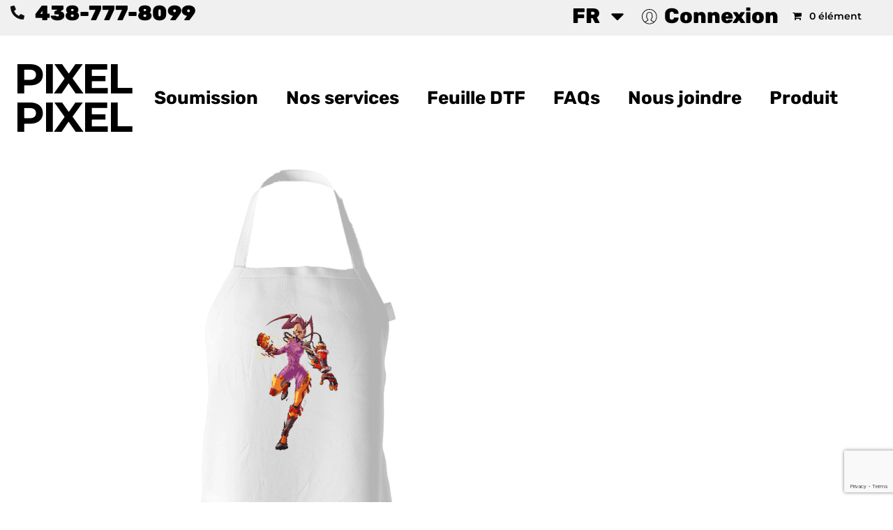

--- FILE ---
content_type: text/html; charset=utf-8
request_url: https://www.google.com/recaptcha/api2/anchor?ar=1&k=6LctGS4gAAAAAEd51UZwIAE322XGaomJkgYirlbF&co=aHR0cHM6Ly93d3cucGl4ZWxwaXhlbC54eXo6NDQz&hl=en&v=PoyoqOPhxBO7pBk68S4YbpHZ&size=invisible&anchor-ms=20000&execute-ms=30000&cb=rlsblw9w9ip7
body_size: 48673
content:
<!DOCTYPE HTML><html dir="ltr" lang="en"><head><meta http-equiv="Content-Type" content="text/html; charset=UTF-8">
<meta http-equiv="X-UA-Compatible" content="IE=edge">
<title>reCAPTCHA</title>
<style type="text/css">
/* cyrillic-ext */
@font-face {
  font-family: 'Roboto';
  font-style: normal;
  font-weight: 400;
  font-stretch: 100%;
  src: url(//fonts.gstatic.com/s/roboto/v48/KFO7CnqEu92Fr1ME7kSn66aGLdTylUAMa3GUBHMdazTgWw.woff2) format('woff2');
  unicode-range: U+0460-052F, U+1C80-1C8A, U+20B4, U+2DE0-2DFF, U+A640-A69F, U+FE2E-FE2F;
}
/* cyrillic */
@font-face {
  font-family: 'Roboto';
  font-style: normal;
  font-weight: 400;
  font-stretch: 100%;
  src: url(//fonts.gstatic.com/s/roboto/v48/KFO7CnqEu92Fr1ME7kSn66aGLdTylUAMa3iUBHMdazTgWw.woff2) format('woff2');
  unicode-range: U+0301, U+0400-045F, U+0490-0491, U+04B0-04B1, U+2116;
}
/* greek-ext */
@font-face {
  font-family: 'Roboto';
  font-style: normal;
  font-weight: 400;
  font-stretch: 100%;
  src: url(//fonts.gstatic.com/s/roboto/v48/KFO7CnqEu92Fr1ME7kSn66aGLdTylUAMa3CUBHMdazTgWw.woff2) format('woff2');
  unicode-range: U+1F00-1FFF;
}
/* greek */
@font-face {
  font-family: 'Roboto';
  font-style: normal;
  font-weight: 400;
  font-stretch: 100%;
  src: url(//fonts.gstatic.com/s/roboto/v48/KFO7CnqEu92Fr1ME7kSn66aGLdTylUAMa3-UBHMdazTgWw.woff2) format('woff2');
  unicode-range: U+0370-0377, U+037A-037F, U+0384-038A, U+038C, U+038E-03A1, U+03A3-03FF;
}
/* math */
@font-face {
  font-family: 'Roboto';
  font-style: normal;
  font-weight: 400;
  font-stretch: 100%;
  src: url(//fonts.gstatic.com/s/roboto/v48/KFO7CnqEu92Fr1ME7kSn66aGLdTylUAMawCUBHMdazTgWw.woff2) format('woff2');
  unicode-range: U+0302-0303, U+0305, U+0307-0308, U+0310, U+0312, U+0315, U+031A, U+0326-0327, U+032C, U+032F-0330, U+0332-0333, U+0338, U+033A, U+0346, U+034D, U+0391-03A1, U+03A3-03A9, U+03B1-03C9, U+03D1, U+03D5-03D6, U+03F0-03F1, U+03F4-03F5, U+2016-2017, U+2034-2038, U+203C, U+2040, U+2043, U+2047, U+2050, U+2057, U+205F, U+2070-2071, U+2074-208E, U+2090-209C, U+20D0-20DC, U+20E1, U+20E5-20EF, U+2100-2112, U+2114-2115, U+2117-2121, U+2123-214F, U+2190, U+2192, U+2194-21AE, U+21B0-21E5, U+21F1-21F2, U+21F4-2211, U+2213-2214, U+2216-22FF, U+2308-230B, U+2310, U+2319, U+231C-2321, U+2336-237A, U+237C, U+2395, U+239B-23B7, U+23D0, U+23DC-23E1, U+2474-2475, U+25AF, U+25B3, U+25B7, U+25BD, U+25C1, U+25CA, U+25CC, U+25FB, U+266D-266F, U+27C0-27FF, U+2900-2AFF, U+2B0E-2B11, U+2B30-2B4C, U+2BFE, U+3030, U+FF5B, U+FF5D, U+1D400-1D7FF, U+1EE00-1EEFF;
}
/* symbols */
@font-face {
  font-family: 'Roboto';
  font-style: normal;
  font-weight: 400;
  font-stretch: 100%;
  src: url(//fonts.gstatic.com/s/roboto/v48/KFO7CnqEu92Fr1ME7kSn66aGLdTylUAMaxKUBHMdazTgWw.woff2) format('woff2');
  unicode-range: U+0001-000C, U+000E-001F, U+007F-009F, U+20DD-20E0, U+20E2-20E4, U+2150-218F, U+2190, U+2192, U+2194-2199, U+21AF, U+21E6-21F0, U+21F3, U+2218-2219, U+2299, U+22C4-22C6, U+2300-243F, U+2440-244A, U+2460-24FF, U+25A0-27BF, U+2800-28FF, U+2921-2922, U+2981, U+29BF, U+29EB, U+2B00-2BFF, U+4DC0-4DFF, U+FFF9-FFFB, U+10140-1018E, U+10190-1019C, U+101A0, U+101D0-101FD, U+102E0-102FB, U+10E60-10E7E, U+1D2C0-1D2D3, U+1D2E0-1D37F, U+1F000-1F0FF, U+1F100-1F1AD, U+1F1E6-1F1FF, U+1F30D-1F30F, U+1F315, U+1F31C, U+1F31E, U+1F320-1F32C, U+1F336, U+1F378, U+1F37D, U+1F382, U+1F393-1F39F, U+1F3A7-1F3A8, U+1F3AC-1F3AF, U+1F3C2, U+1F3C4-1F3C6, U+1F3CA-1F3CE, U+1F3D4-1F3E0, U+1F3ED, U+1F3F1-1F3F3, U+1F3F5-1F3F7, U+1F408, U+1F415, U+1F41F, U+1F426, U+1F43F, U+1F441-1F442, U+1F444, U+1F446-1F449, U+1F44C-1F44E, U+1F453, U+1F46A, U+1F47D, U+1F4A3, U+1F4B0, U+1F4B3, U+1F4B9, U+1F4BB, U+1F4BF, U+1F4C8-1F4CB, U+1F4D6, U+1F4DA, U+1F4DF, U+1F4E3-1F4E6, U+1F4EA-1F4ED, U+1F4F7, U+1F4F9-1F4FB, U+1F4FD-1F4FE, U+1F503, U+1F507-1F50B, U+1F50D, U+1F512-1F513, U+1F53E-1F54A, U+1F54F-1F5FA, U+1F610, U+1F650-1F67F, U+1F687, U+1F68D, U+1F691, U+1F694, U+1F698, U+1F6AD, U+1F6B2, U+1F6B9-1F6BA, U+1F6BC, U+1F6C6-1F6CF, U+1F6D3-1F6D7, U+1F6E0-1F6EA, U+1F6F0-1F6F3, U+1F6F7-1F6FC, U+1F700-1F7FF, U+1F800-1F80B, U+1F810-1F847, U+1F850-1F859, U+1F860-1F887, U+1F890-1F8AD, U+1F8B0-1F8BB, U+1F8C0-1F8C1, U+1F900-1F90B, U+1F93B, U+1F946, U+1F984, U+1F996, U+1F9E9, U+1FA00-1FA6F, U+1FA70-1FA7C, U+1FA80-1FA89, U+1FA8F-1FAC6, U+1FACE-1FADC, U+1FADF-1FAE9, U+1FAF0-1FAF8, U+1FB00-1FBFF;
}
/* vietnamese */
@font-face {
  font-family: 'Roboto';
  font-style: normal;
  font-weight: 400;
  font-stretch: 100%;
  src: url(//fonts.gstatic.com/s/roboto/v48/KFO7CnqEu92Fr1ME7kSn66aGLdTylUAMa3OUBHMdazTgWw.woff2) format('woff2');
  unicode-range: U+0102-0103, U+0110-0111, U+0128-0129, U+0168-0169, U+01A0-01A1, U+01AF-01B0, U+0300-0301, U+0303-0304, U+0308-0309, U+0323, U+0329, U+1EA0-1EF9, U+20AB;
}
/* latin-ext */
@font-face {
  font-family: 'Roboto';
  font-style: normal;
  font-weight: 400;
  font-stretch: 100%;
  src: url(//fonts.gstatic.com/s/roboto/v48/KFO7CnqEu92Fr1ME7kSn66aGLdTylUAMa3KUBHMdazTgWw.woff2) format('woff2');
  unicode-range: U+0100-02BA, U+02BD-02C5, U+02C7-02CC, U+02CE-02D7, U+02DD-02FF, U+0304, U+0308, U+0329, U+1D00-1DBF, U+1E00-1E9F, U+1EF2-1EFF, U+2020, U+20A0-20AB, U+20AD-20C0, U+2113, U+2C60-2C7F, U+A720-A7FF;
}
/* latin */
@font-face {
  font-family: 'Roboto';
  font-style: normal;
  font-weight: 400;
  font-stretch: 100%;
  src: url(//fonts.gstatic.com/s/roboto/v48/KFO7CnqEu92Fr1ME7kSn66aGLdTylUAMa3yUBHMdazQ.woff2) format('woff2');
  unicode-range: U+0000-00FF, U+0131, U+0152-0153, U+02BB-02BC, U+02C6, U+02DA, U+02DC, U+0304, U+0308, U+0329, U+2000-206F, U+20AC, U+2122, U+2191, U+2193, U+2212, U+2215, U+FEFF, U+FFFD;
}
/* cyrillic-ext */
@font-face {
  font-family: 'Roboto';
  font-style: normal;
  font-weight: 500;
  font-stretch: 100%;
  src: url(//fonts.gstatic.com/s/roboto/v48/KFO7CnqEu92Fr1ME7kSn66aGLdTylUAMa3GUBHMdazTgWw.woff2) format('woff2');
  unicode-range: U+0460-052F, U+1C80-1C8A, U+20B4, U+2DE0-2DFF, U+A640-A69F, U+FE2E-FE2F;
}
/* cyrillic */
@font-face {
  font-family: 'Roboto';
  font-style: normal;
  font-weight: 500;
  font-stretch: 100%;
  src: url(//fonts.gstatic.com/s/roboto/v48/KFO7CnqEu92Fr1ME7kSn66aGLdTylUAMa3iUBHMdazTgWw.woff2) format('woff2');
  unicode-range: U+0301, U+0400-045F, U+0490-0491, U+04B0-04B1, U+2116;
}
/* greek-ext */
@font-face {
  font-family: 'Roboto';
  font-style: normal;
  font-weight: 500;
  font-stretch: 100%;
  src: url(//fonts.gstatic.com/s/roboto/v48/KFO7CnqEu92Fr1ME7kSn66aGLdTylUAMa3CUBHMdazTgWw.woff2) format('woff2');
  unicode-range: U+1F00-1FFF;
}
/* greek */
@font-face {
  font-family: 'Roboto';
  font-style: normal;
  font-weight: 500;
  font-stretch: 100%;
  src: url(//fonts.gstatic.com/s/roboto/v48/KFO7CnqEu92Fr1ME7kSn66aGLdTylUAMa3-UBHMdazTgWw.woff2) format('woff2');
  unicode-range: U+0370-0377, U+037A-037F, U+0384-038A, U+038C, U+038E-03A1, U+03A3-03FF;
}
/* math */
@font-face {
  font-family: 'Roboto';
  font-style: normal;
  font-weight: 500;
  font-stretch: 100%;
  src: url(//fonts.gstatic.com/s/roboto/v48/KFO7CnqEu92Fr1ME7kSn66aGLdTylUAMawCUBHMdazTgWw.woff2) format('woff2');
  unicode-range: U+0302-0303, U+0305, U+0307-0308, U+0310, U+0312, U+0315, U+031A, U+0326-0327, U+032C, U+032F-0330, U+0332-0333, U+0338, U+033A, U+0346, U+034D, U+0391-03A1, U+03A3-03A9, U+03B1-03C9, U+03D1, U+03D5-03D6, U+03F0-03F1, U+03F4-03F5, U+2016-2017, U+2034-2038, U+203C, U+2040, U+2043, U+2047, U+2050, U+2057, U+205F, U+2070-2071, U+2074-208E, U+2090-209C, U+20D0-20DC, U+20E1, U+20E5-20EF, U+2100-2112, U+2114-2115, U+2117-2121, U+2123-214F, U+2190, U+2192, U+2194-21AE, U+21B0-21E5, U+21F1-21F2, U+21F4-2211, U+2213-2214, U+2216-22FF, U+2308-230B, U+2310, U+2319, U+231C-2321, U+2336-237A, U+237C, U+2395, U+239B-23B7, U+23D0, U+23DC-23E1, U+2474-2475, U+25AF, U+25B3, U+25B7, U+25BD, U+25C1, U+25CA, U+25CC, U+25FB, U+266D-266F, U+27C0-27FF, U+2900-2AFF, U+2B0E-2B11, U+2B30-2B4C, U+2BFE, U+3030, U+FF5B, U+FF5D, U+1D400-1D7FF, U+1EE00-1EEFF;
}
/* symbols */
@font-face {
  font-family: 'Roboto';
  font-style: normal;
  font-weight: 500;
  font-stretch: 100%;
  src: url(//fonts.gstatic.com/s/roboto/v48/KFO7CnqEu92Fr1ME7kSn66aGLdTylUAMaxKUBHMdazTgWw.woff2) format('woff2');
  unicode-range: U+0001-000C, U+000E-001F, U+007F-009F, U+20DD-20E0, U+20E2-20E4, U+2150-218F, U+2190, U+2192, U+2194-2199, U+21AF, U+21E6-21F0, U+21F3, U+2218-2219, U+2299, U+22C4-22C6, U+2300-243F, U+2440-244A, U+2460-24FF, U+25A0-27BF, U+2800-28FF, U+2921-2922, U+2981, U+29BF, U+29EB, U+2B00-2BFF, U+4DC0-4DFF, U+FFF9-FFFB, U+10140-1018E, U+10190-1019C, U+101A0, U+101D0-101FD, U+102E0-102FB, U+10E60-10E7E, U+1D2C0-1D2D3, U+1D2E0-1D37F, U+1F000-1F0FF, U+1F100-1F1AD, U+1F1E6-1F1FF, U+1F30D-1F30F, U+1F315, U+1F31C, U+1F31E, U+1F320-1F32C, U+1F336, U+1F378, U+1F37D, U+1F382, U+1F393-1F39F, U+1F3A7-1F3A8, U+1F3AC-1F3AF, U+1F3C2, U+1F3C4-1F3C6, U+1F3CA-1F3CE, U+1F3D4-1F3E0, U+1F3ED, U+1F3F1-1F3F3, U+1F3F5-1F3F7, U+1F408, U+1F415, U+1F41F, U+1F426, U+1F43F, U+1F441-1F442, U+1F444, U+1F446-1F449, U+1F44C-1F44E, U+1F453, U+1F46A, U+1F47D, U+1F4A3, U+1F4B0, U+1F4B3, U+1F4B9, U+1F4BB, U+1F4BF, U+1F4C8-1F4CB, U+1F4D6, U+1F4DA, U+1F4DF, U+1F4E3-1F4E6, U+1F4EA-1F4ED, U+1F4F7, U+1F4F9-1F4FB, U+1F4FD-1F4FE, U+1F503, U+1F507-1F50B, U+1F50D, U+1F512-1F513, U+1F53E-1F54A, U+1F54F-1F5FA, U+1F610, U+1F650-1F67F, U+1F687, U+1F68D, U+1F691, U+1F694, U+1F698, U+1F6AD, U+1F6B2, U+1F6B9-1F6BA, U+1F6BC, U+1F6C6-1F6CF, U+1F6D3-1F6D7, U+1F6E0-1F6EA, U+1F6F0-1F6F3, U+1F6F7-1F6FC, U+1F700-1F7FF, U+1F800-1F80B, U+1F810-1F847, U+1F850-1F859, U+1F860-1F887, U+1F890-1F8AD, U+1F8B0-1F8BB, U+1F8C0-1F8C1, U+1F900-1F90B, U+1F93B, U+1F946, U+1F984, U+1F996, U+1F9E9, U+1FA00-1FA6F, U+1FA70-1FA7C, U+1FA80-1FA89, U+1FA8F-1FAC6, U+1FACE-1FADC, U+1FADF-1FAE9, U+1FAF0-1FAF8, U+1FB00-1FBFF;
}
/* vietnamese */
@font-face {
  font-family: 'Roboto';
  font-style: normal;
  font-weight: 500;
  font-stretch: 100%;
  src: url(//fonts.gstatic.com/s/roboto/v48/KFO7CnqEu92Fr1ME7kSn66aGLdTylUAMa3OUBHMdazTgWw.woff2) format('woff2');
  unicode-range: U+0102-0103, U+0110-0111, U+0128-0129, U+0168-0169, U+01A0-01A1, U+01AF-01B0, U+0300-0301, U+0303-0304, U+0308-0309, U+0323, U+0329, U+1EA0-1EF9, U+20AB;
}
/* latin-ext */
@font-face {
  font-family: 'Roboto';
  font-style: normal;
  font-weight: 500;
  font-stretch: 100%;
  src: url(//fonts.gstatic.com/s/roboto/v48/KFO7CnqEu92Fr1ME7kSn66aGLdTylUAMa3KUBHMdazTgWw.woff2) format('woff2');
  unicode-range: U+0100-02BA, U+02BD-02C5, U+02C7-02CC, U+02CE-02D7, U+02DD-02FF, U+0304, U+0308, U+0329, U+1D00-1DBF, U+1E00-1E9F, U+1EF2-1EFF, U+2020, U+20A0-20AB, U+20AD-20C0, U+2113, U+2C60-2C7F, U+A720-A7FF;
}
/* latin */
@font-face {
  font-family: 'Roboto';
  font-style: normal;
  font-weight: 500;
  font-stretch: 100%;
  src: url(//fonts.gstatic.com/s/roboto/v48/KFO7CnqEu92Fr1ME7kSn66aGLdTylUAMa3yUBHMdazQ.woff2) format('woff2');
  unicode-range: U+0000-00FF, U+0131, U+0152-0153, U+02BB-02BC, U+02C6, U+02DA, U+02DC, U+0304, U+0308, U+0329, U+2000-206F, U+20AC, U+2122, U+2191, U+2193, U+2212, U+2215, U+FEFF, U+FFFD;
}
/* cyrillic-ext */
@font-face {
  font-family: 'Roboto';
  font-style: normal;
  font-weight: 900;
  font-stretch: 100%;
  src: url(//fonts.gstatic.com/s/roboto/v48/KFO7CnqEu92Fr1ME7kSn66aGLdTylUAMa3GUBHMdazTgWw.woff2) format('woff2');
  unicode-range: U+0460-052F, U+1C80-1C8A, U+20B4, U+2DE0-2DFF, U+A640-A69F, U+FE2E-FE2F;
}
/* cyrillic */
@font-face {
  font-family: 'Roboto';
  font-style: normal;
  font-weight: 900;
  font-stretch: 100%;
  src: url(//fonts.gstatic.com/s/roboto/v48/KFO7CnqEu92Fr1ME7kSn66aGLdTylUAMa3iUBHMdazTgWw.woff2) format('woff2');
  unicode-range: U+0301, U+0400-045F, U+0490-0491, U+04B0-04B1, U+2116;
}
/* greek-ext */
@font-face {
  font-family: 'Roboto';
  font-style: normal;
  font-weight: 900;
  font-stretch: 100%;
  src: url(//fonts.gstatic.com/s/roboto/v48/KFO7CnqEu92Fr1ME7kSn66aGLdTylUAMa3CUBHMdazTgWw.woff2) format('woff2');
  unicode-range: U+1F00-1FFF;
}
/* greek */
@font-face {
  font-family: 'Roboto';
  font-style: normal;
  font-weight: 900;
  font-stretch: 100%;
  src: url(//fonts.gstatic.com/s/roboto/v48/KFO7CnqEu92Fr1ME7kSn66aGLdTylUAMa3-UBHMdazTgWw.woff2) format('woff2');
  unicode-range: U+0370-0377, U+037A-037F, U+0384-038A, U+038C, U+038E-03A1, U+03A3-03FF;
}
/* math */
@font-face {
  font-family: 'Roboto';
  font-style: normal;
  font-weight: 900;
  font-stretch: 100%;
  src: url(//fonts.gstatic.com/s/roboto/v48/KFO7CnqEu92Fr1ME7kSn66aGLdTylUAMawCUBHMdazTgWw.woff2) format('woff2');
  unicode-range: U+0302-0303, U+0305, U+0307-0308, U+0310, U+0312, U+0315, U+031A, U+0326-0327, U+032C, U+032F-0330, U+0332-0333, U+0338, U+033A, U+0346, U+034D, U+0391-03A1, U+03A3-03A9, U+03B1-03C9, U+03D1, U+03D5-03D6, U+03F0-03F1, U+03F4-03F5, U+2016-2017, U+2034-2038, U+203C, U+2040, U+2043, U+2047, U+2050, U+2057, U+205F, U+2070-2071, U+2074-208E, U+2090-209C, U+20D0-20DC, U+20E1, U+20E5-20EF, U+2100-2112, U+2114-2115, U+2117-2121, U+2123-214F, U+2190, U+2192, U+2194-21AE, U+21B0-21E5, U+21F1-21F2, U+21F4-2211, U+2213-2214, U+2216-22FF, U+2308-230B, U+2310, U+2319, U+231C-2321, U+2336-237A, U+237C, U+2395, U+239B-23B7, U+23D0, U+23DC-23E1, U+2474-2475, U+25AF, U+25B3, U+25B7, U+25BD, U+25C1, U+25CA, U+25CC, U+25FB, U+266D-266F, U+27C0-27FF, U+2900-2AFF, U+2B0E-2B11, U+2B30-2B4C, U+2BFE, U+3030, U+FF5B, U+FF5D, U+1D400-1D7FF, U+1EE00-1EEFF;
}
/* symbols */
@font-face {
  font-family: 'Roboto';
  font-style: normal;
  font-weight: 900;
  font-stretch: 100%;
  src: url(//fonts.gstatic.com/s/roboto/v48/KFO7CnqEu92Fr1ME7kSn66aGLdTylUAMaxKUBHMdazTgWw.woff2) format('woff2');
  unicode-range: U+0001-000C, U+000E-001F, U+007F-009F, U+20DD-20E0, U+20E2-20E4, U+2150-218F, U+2190, U+2192, U+2194-2199, U+21AF, U+21E6-21F0, U+21F3, U+2218-2219, U+2299, U+22C4-22C6, U+2300-243F, U+2440-244A, U+2460-24FF, U+25A0-27BF, U+2800-28FF, U+2921-2922, U+2981, U+29BF, U+29EB, U+2B00-2BFF, U+4DC0-4DFF, U+FFF9-FFFB, U+10140-1018E, U+10190-1019C, U+101A0, U+101D0-101FD, U+102E0-102FB, U+10E60-10E7E, U+1D2C0-1D2D3, U+1D2E0-1D37F, U+1F000-1F0FF, U+1F100-1F1AD, U+1F1E6-1F1FF, U+1F30D-1F30F, U+1F315, U+1F31C, U+1F31E, U+1F320-1F32C, U+1F336, U+1F378, U+1F37D, U+1F382, U+1F393-1F39F, U+1F3A7-1F3A8, U+1F3AC-1F3AF, U+1F3C2, U+1F3C4-1F3C6, U+1F3CA-1F3CE, U+1F3D4-1F3E0, U+1F3ED, U+1F3F1-1F3F3, U+1F3F5-1F3F7, U+1F408, U+1F415, U+1F41F, U+1F426, U+1F43F, U+1F441-1F442, U+1F444, U+1F446-1F449, U+1F44C-1F44E, U+1F453, U+1F46A, U+1F47D, U+1F4A3, U+1F4B0, U+1F4B3, U+1F4B9, U+1F4BB, U+1F4BF, U+1F4C8-1F4CB, U+1F4D6, U+1F4DA, U+1F4DF, U+1F4E3-1F4E6, U+1F4EA-1F4ED, U+1F4F7, U+1F4F9-1F4FB, U+1F4FD-1F4FE, U+1F503, U+1F507-1F50B, U+1F50D, U+1F512-1F513, U+1F53E-1F54A, U+1F54F-1F5FA, U+1F610, U+1F650-1F67F, U+1F687, U+1F68D, U+1F691, U+1F694, U+1F698, U+1F6AD, U+1F6B2, U+1F6B9-1F6BA, U+1F6BC, U+1F6C6-1F6CF, U+1F6D3-1F6D7, U+1F6E0-1F6EA, U+1F6F0-1F6F3, U+1F6F7-1F6FC, U+1F700-1F7FF, U+1F800-1F80B, U+1F810-1F847, U+1F850-1F859, U+1F860-1F887, U+1F890-1F8AD, U+1F8B0-1F8BB, U+1F8C0-1F8C1, U+1F900-1F90B, U+1F93B, U+1F946, U+1F984, U+1F996, U+1F9E9, U+1FA00-1FA6F, U+1FA70-1FA7C, U+1FA80-1FA89, U+1FA8F-1FAC6, U+1FACE-1FADC, U+1FADF-1FAE9, U+1FAF0-1FAF8, U+1FB00-1FBFF;
}
/* vietnamese */
@font-face {
  font-family: 'Roboto';
  font-style: normal;
  font-weight: 900;
  font-stretch: 100%;
  src: url(//fonts.gstatic.com/s/roboto/v48/KFO7CnqEu92Fr1ME7kSn66aGLdTylUAMa3OUBHMdazTgWw.woff2) format('woff2');
  unicode-range: U+0102-0103, U+0110-0111, U+0128-0129, U+0168-0169, U+01A0-01A1, U+01AF-01B0, U+0300-0301, U+0303-0304, U+0308-0309, U+0323, U+0329, U+1EA0-1EF9, U+20AB;
}
/* latin-ext */
@font-face {
  font-family: 'Roboto';
  font-style: normal;
  font-weight: 900;
  font-stretch: 100%;
  src: url(//fonts.gstatic.com/s/roboto/v48/KFO7CnqEu92Fr1ME7kSn66aGLdTylUAMa3KUBHMdazTgWw.woff2) format('woff2');
  unicode-range: U+0100-02BA, U+02BD-02C5, U+02C7-02CC, U+02CE-02D7, U+02DD-02FF, U+0304, U+0308, U+0329, U+1D00-1DBF, U+1E00-1E9F, U+1EF2-1EFF, U+2020, U+20A0-20AB, U+20AD-20C0, U+2113, U+2C60-2C7F, U+A720-A7FF;
}
/* latin */
@font-face {
  font-family: 'Roboto';
  font-style: normal;
  font-weight: 900;
  font-stretch: 100%;
  src: url(//fonts.gstatic.com/s/roboto/v48/KFO7CnqEu92Fr1ME7kSn66aGLdTylUAMa3yUBHMdazQ.woff2) format('woff2');
  unicode-range: U+0000-00FF, U+0131, U+0152-0153, U+02BB-02BC, U+02C6, U+02DA, U+02DC, U+0304, U+0308, U+0329, U+2000-206F, U+20AC, U+2122, U+2191, U+2193, U+2212, U+2215, U+FEFF, U+FFFD;
}

</style>
<link rel="stylesheet" type="text/css" href="https://www.gstatic.com/recaptcha/releases/PoyoqOPhxBO7pBk68S4YbpHZ/styles__ltr.css">
<script nonce="aL26J4NSO7Q0HuXN_bxYXA" type="text/javascript">window['__recaptcha_api'] = 'https://www.google.com/recaptcha/api2/';</script>
<script type="text/javascript" src="https://www.gstatic.com/recaptcha/releases/PoyoqOPhxBO7pBk68S4YbpHZ/recaptcha__en.js" nonce="aL26J4NSO7Q0HuXN_bxYXA">
      
    </script></head>
<body><div id="rc-anchor-alert" class="rc-anchor-alert"></div>
<input type="hidden" id="recaptcha-token" value="[base64]">
<script type="text/javascript" nonce="aL26J4NSO7Q0HuXN_bxYXA">
      recaptcha.anchor.Main.init("[\x22ainput\x22,[\x22bgdata\x22,\x22\x22,\[base64]/[base64]/[base64]/[base64]/[base64]/[base64]/KGcoTywyNTMsTy5PKSxVRyhPLEMpKTpnKE8sMjUzLEMpLE8pKSxsKSksTykpfSxieT1mdW5jdGlvbihDLE8sdSxsKXtmb3IobD0odT1SKEMpLDApO08+MDtPLS0pbD1sPDw4fFooQyk7ZyhDLHUsbCl9LFVHPWZ1bmN0aW9uKEMsTyl7Qy5pLmxlbmd0aD4xMDQ/[base64]/[base64]/[base64]/[base64]/[base64]/[base64]/[base64]\\u003d\x22,\[base64]\\u003d\x22,\x22w4PDiD93w6DCtiLCmShdfTXCncOiVEvCnMODWMOzwpYnwpnCkVdzwoASw7xYw6HCpsOoT3/Ch8KFw4vDhDvDu8OHw4vDgMKbXsKRw7fDpxApOsO1w4ZjFlw1wprDizPDqTcJAnrClBnCt2JAPsOlHQEywqsVw6tdwrbCkQfDmi/Cv8OcaFRkd8O/[base64]/Diy5zbxLCi2/DpsKSOiTDjVZDw5zCg8ODw7bCgHVpw55PEEHCvitHw57DvMOjHMO4RzMtCXvCkDvCu8OWwo/DkcOnwqvDkMOPwoNAw4HCosOwfx4iwpxpwpXCp3zDtsOiw5ZydsO7w7E4LcKOw7tYw6QbPlHDkMKmHsOkaMO3wqfDu8OxwqtuckUww7LDrkZ9UnTCocODJR9jwq7Dn8KwwqYbVcOlC2NZE8K+OsOiwqnCvcKxHsKEwqXDqcKsYcKoPMOyTw9Bw7QaRC4BTcO/C0R/[base64]/DicOXWsKcfcO7w7LDm8OJKFIRwqkMO8KtKMOaw6nDlMKaPiZ5bsKaccO8w5wYwqrDrMOHJMK8esKiLHXDnsKMwohKYsK+FyRtKMO8w7lYwpIYacOtGMOuwphTwosyw4TDnMO/cTbDgsOLwp0PJxjDnsOiAsOGUU/Cp3DClsOnYU09HMKoFsKMHDohbMOLAcOBb8KoJ8OQIRYXPn8xSsObARgfQBLDo0ZOw61EWQ1BXcO9Z0nCo1tkw65rw7RVZmpnw6TCpMKwbl1Mwolcw7JFw5LDqQTDiUvDuMKiQhrCl2rCjcOiL8Ktw7YWcMKXBkTDscK2w6TDsXrDnHrDr04+wo/CsW7DgMOyS8KOeihnMlnClMKLwohOw45sw6lYw5zDgMKhWMK9c8OEw7NKdgUaSsOOeUQAw7wuNnYrwr8MwqJwQywlCEBCwqPDkDvDqU7DicO7wq8wwprCkTXDv8OjdmXDoFp/[base64]/DnRt7w74Bw5XDs8Ktw4R/w79Bw6PCnMOqwpAlwrh/wpMzw7PCs8KwwqPDtV3CpsORGRHDmH7CoBjDrA/CgcODCcOqJsOEw7nCgsKnVyPCmMOQwq8QRlnCp8OBfMKHBcOVT8OjbmPCkzjCrgTDhRkkEl4tLVMIw4gow6XDnDDDjcKleHwrATrChcK/w7MCw6BueTLCkMKiwrbDtcOgw5/CvXvDisOjw6U7wqTDisKow7xALiXDh8KCTcKYJcKQXMK7FsOoQ8KDaVpyYBvDkVTCnMOyEzrCpsK7wqjCkcObw77CtT/Cjidew4XDgkZtdHPDuXAUwqnCvW7DtxUFLhjDt1omE8KwwrgcNnzDvsOlc8OcwpfCqcKMw6vCscOZwo4uwpxBwrXCh3h1AU9zEsOKwpYTw44aw7RwwqbCn8KCR8KcKcKRCHl/[base64]/TMKow4HCj8KZw5R7woctIMK7F13CvMKTw7zChcOrwoYgGcKwcxzClsKEwrnDqVpvF8KmABLDtUDCg8O6DnUew7NkK8OZwrzCqltFI15lwrfCkCPDrMKlw77CkQLCt8OeBDvDjnoew4h2w5nCvXXDhcO/wq/[base64]/Cn3RBA8KPMWUYB8OdNMK8EVTDkgnDp8KGTE1Zw6tDwp4YAMOhw6rCqsKZFGDCjcObwrZcw7E2wqV7WxHDtsKjwpMbwp/DhwXCvTDCgcO9FcKeYxthZwpbw4HDhzIcwp7DqcKkwrjDgQJnEUrCs8OnDcKowoJgVDkMScOgacO+ACI6d1fDvcO6NXN/wpMawoglA8KGwojDtMO+ScOtw4QJU8OlwqLCoWzDhit9J3xgLsOaw5k+w7BcQ1sww5fDhUXDjcO+c8OEBCTDi8Kwwowzw5EWJcOVCWHClnnDqcOYw5JKVMK9JiQkwoPDs8Osw4Ngwq3DsMKqXcKwTzNowqJVDUtYwrh9wrLCvC/DsQvDgMKvwo3DjMOHbz7ChsOBVENSwrvCvBoKwrI5GQZow7PDtMO1w4fDuMK/IcK+wrPCjMO5QsK7bsOgGcOZwoksUcK4C8K/D8OsP2PCsGrCrUXCocOwF0TCvMKZWWvDr8KqEMK+FMK/GsO3w4HDsmrDjsKxwpE+F8O9b8O9QBkXdMOCwoTCrsKfw74BwpvCrTjCg8OfPSjDh8OmZl1+wqjDicKtwowhwrLCoh7Cg8KBw6FnwpfCkcKONsKFw7sxeQQpCGnDnMKJEMKXwrzCnE3DmMOOwo/CucK/wqzDmyx5Aj7CtVXCpHMaWTlJwqEFbsKxL3Z/w5vCnzfDpA/CvMKhCsKWwpA+G8OxwpLCojfDmzFdw4XCo8KcUEsnwqrCq31UccKNGFbCmcKkYMOSwqlewqozwoQdw6LCsjLCmsOkw6knw4jClsKEw4haWQHCmCTCk8OEw79KwqfCpVTDhsOQwoLChX9oV8Kfw5N/[base64]/Ds8OlagXChkQYwqnCgsKiwpjDkMK+ZAJ4AiFfLU00b1LDrMO+KA8LwqnDshTDksOGCHwTw7YRwo5XwqHCj8OTw59dSwdgA8KDOiMywoNYdsODKkTCvsOhw4oXwovDvcOBNsKfwonCrV3CjG9gwqTDgcO5w4rDhXnDlsOLwr/CoMKHCMK0IMOrYcKdwrXDt8OXGMOVw7DChMOQwowvRQDDmX/DvU93w51nF8OAwqN0NMOjw4wabMK/PsOOwrIgw4ZHQy/CvsKlX3DDnFzCoBPCj8KOccO/wppKw7zDoixOYRcnw7wYwq0CTcO3ZW/[base64]/wpjDp2zDrsOuwpw+YcKFdsKpURsWwqLDhC3DtsKBVzAVfz0RdxHCmAcoWkkgw7tnCRwRX8K3wrsswo3CkcO1w57DrMOyKz1xwqrCvsOAH2Yjw5DDuVg6KcKIAns5Zx7DicKLw4bDksOfE8OxD0x/woMaYkfCmsOhWzjCtcOUR8OzaHLCjsOzNB9FKsObb2nCo8KUb8KQwqPDmh9gwo7CgmY6OsO9NMO/GUJzwrPDjzhCw7YFNAUzLGBWFsKUSR46w7NNwqnCoRcNdgvCsDTCvMKQUWEiw5NawoF6FcONIVVZw4fChcOew6NvwojDvlvCvcO0AQcTbRgrw44FQsKxw4nDriUcwqPCvTInJRjDoMOhw7TCu8OuwoYJwpzDigJ5wr3CisOROMKhwrATwr3Dpg/DrcOPJANAFsKXwrkvSSk9wpEdN2IDDcOGIcOOw53DkcOFFBV5HygxYMK6wodcwrJGDi/DlSwxw5vDkUQEw6UHw4LCs243c3PCp8O0w6JMbMO+w5zDuyvDgsObwp/Cv8O1VsOCw7zCjxwywr4YAsKzw7/DjcKXHXEKw4LDm2PCusOFGw/[base64]/DlsKGVQJxTGZWwr5yJ1jCusOja8K6BWFVw5ZiwqdcGsKWUcOdw4PDpsKqw5rDjQoJdsKSPljClHt2C08tw4x7BUwOUcKOEWhHQXRlUkdSZCo/DcO1Ngd5w7TDpRDDiMKSw61Kw5LDhAXDjlBaVMK8w53CkWILL8K/[base64]/DqsKyGcK+w5YPb0PDj8KPw6rDojzDt1cLbXNhGXUlwprDr1zCqwnDtcO/DGnDrwXDrmjCiAnDk8KVwr4Mw6MIc0c1wozCmEspw6nDq8OZw53DtmAvw5zDlUgrQXJ6wr1ZR8KGw67CqFXDogPCgMOkw6ccw55YVcO/w7vCsSMsw7tgJEcTwqpFDFIvSVx+woplSsKCMsKXGGklXcKuLBLCkXfCkg/DicKowrfCjcKmwqZGwrQyb8OTc8OsHjd8wqwPwr5dEUnDqsOTD0Atw43CjnfCunbCjlrDrCfDuMODw6FlwqFJwqBgbAbCj1/[base64]/UAMKw5bDrsOqwqsNGMKgaCbDp8Oxw43CvV4/[base64]/HXHCoUpNwr5OQMOPAnteYsKNwrp4a17Cp27DpHPCtgTCrmtHw7UFw4LDhUDDkCcKwrZPw6vCrlHDlcOmS3nCrE7CksOFwpTCocKPVU/Dj8K4w68Nw4DDpsKrw73DuScbOxhfw6Vuw6F1FhXCp0UUw4jChcOhTDsnGcOdwojCsHtwwpRYQMKvwrYRRXjCnE7DgsOCZMKxVQoqDMKUwqwNwqHChgx2LCMTIi07w7fDpFQ/[base64]/Cq27DiMKEwo18EsKJMcOkw6hfwozDgS7CtcKiw5PDpcKBE8OfbMKZJmsuw6HClhHCoUzDlURjwp4Ew6bDjsKSw7lcDMK/Z8O5w5/DkMKpfsO3wprCgWLCk0PCrR3Dm1J/[base64]/ClMOJMcKawqHCmcKkwo1waMKHw4bDnhbDul7DsSvDsg3DsMOzecKdwoLDjMOtwojDrMO5w7/[base64]/DjzrCqcKQwobCo2dLwrpvwqtlwr7DrMK6dVtCHRjDscO+aHPCusK+w7DDvk4KwqTDi13Dh8KJwrbCuGjDvTw6UwAwwqvDrhzDuEsGCsOjwql4MQbDmS4BY8KTw43DskpkwoDCtcOSNTnCiU/DqsKIVcOTRGLDnsOePDMZZVkCaUsFwo7CoFHCtB5Ew6jCgiTChG5QKMKwwofDqk/DunotwqjCnsOHMC/[base64]/Ch8K6wpYWcMOVwpjCkGPCl3HDtV3CiX08wo9zw63CkRHDqQRlG8KMTcOqwoFtw7BxIiPCtxRDw5h5KcKfH1Ftw4whw7d1woxuw7fDjMOswpvDqsKAw7kUw5Jzw4LDoMKoQx/CkcOzasOvwrlvFsKyRFlrwqNWw4jDlMO6CRc7wp4Bw7zDhxJsw4cLLRMEf8KsOFHDhcO4worDgD/CtAMVB3k8E8OFE8O8wqLCuD9ANgDCvsOLNMOHZmxTBwR1w7nCs0sOEHcAw63DqsODw5FWwqfDu3IBSx8/[base64]/Cu8KcMgpQwqh4woTDh1tfwpXCtcOtw6ETw41qwrHCj8Ktd3rDsX/DmcOzw4Uywqs4dsKZwp/[base64]/ClMOhwpg+QMOwwqA6woQcwrvCqMKEJTFTBmbCvcO9w5rCp37DosO8TsKTMMKZehzCpcK/[base64]/[base64]/CjGbCnMKUwrzDrsOyGMKXwrXCuMOfDWwqTg4oYcKOTMODw4PDgGLCi0MKwp3Ck8Kpw6PDhiLDs1jDjhzCpEfCo2gAw6UFwqVTw6x4wrTDoh8fw6Brw5PCgsOvIsKjw5YDacKgw47DmV/CqUtza354B8OHb03CrMKqw5x0AArCo8OAcMOAJkkowpJSQnQ/MBAzwop0SXsOw4AIw4dybsOqw79LQ8Oxwp/ClVl7ZMKxwojDrcOYU8ODOsOgan7Ds8KgwqYOw65ew6ZdQ8OzwpVKw5TCv8K6OsK8NWzCkMKbwr7Dp8KVSsOpGsOgw7Q1woE3ZlY/wpLDi8OFw4HCkDTDhsK/w414w5vDgEvCjAV6EMOLwrHCiSxpMWHCtkw0BMKXK8KlIcK0IVbCvj1wwrXCr8OWTFHCvUg3YcOJCsKewqUaakXDogFgwqvChTh0wqTDklY7DsK6RsOMBWDDp8OQwr7CtCnDu39wJsOLw5PDhcOqLDbCi8OPJsOfw7J/T13DmVcdw4/Ds1Avw4xuwrJpwq/Cr8KZw73CshYdwq/DvSYVOcKeOCsUT8O4Q2lOwoA4w4odK3HDuAfClsOyw7Frw63DjsOxw4JFwqtbwq1Ywp/Ds8OvM8O7JggZIRzDiMOUwoIRwp/[base64]/ClFQCSsOzL2bDgELCksKhU0TDlWRyT2MwYcKNDUgDw5Ycw6PDo3hzwrjDjMK4w7jDmSE9M8O7wrDDkMOYw6ppwqI6U2sgMX3CoQ/DnXLDlSfCtsOHQsKcw4DCqgnDpnofwo4UAMK+a3PCtcKMw5nDjcKBNsK9AR5owpdlwoI+wr92wpwBb8KHBx4yaz5hO8OpLkLCqsKyw7RHwp/[base64]/CtsKLwqTCosObNFjDoGZrw5fDlhIPZ8O8M0AYcE3DrSnCkj1Fwo02JXZUwqk3ZMO8VjdKw7jDpybDlsKRw550wqjDj8OawoTCnRA3EMK8wrPCgMKlRcK8WgrCozPDqXDDmMO2c8K2w49NwrPCqD0LwrN3wobCsX0WwofDi23DiMO+wp/DscKJd8Kpe3BQw7TCvAp8OMOPwrIWwo4Dw7F7YU4KVcOowqVOLHA/[base64]/[base64]/DpRYhBMOmwrvDncOvwrzCj8KAFG3DuMKuwpINw4DDilXDqTEvw6PDlXE0wqHDnMOnWcONwpLDusK0NBkHwrvCvUg5FsOewpgMX8KYw7YQXUFIKsONc8K9S27Dolt3woJJw7zDucKZwrQSRcOhw4zCjsOGwr/ChH/[base64]/w44QwoXCgsO1wrZMwqc2w6AjdCnCvMK5wrLCt8Oywpo9BMO9w7vDjlwGwpXDtMOKwqTDhm44IMKgwrNVIRFXFcOcw6PDjMKiwrRGDA5Mw5Ffw6HCgRrDhz12esOhw4/CkRDCjMK7ZsOpJ8OZw5ZLw7RDLT4mw7TCmGDCrsO0acOOwq9Qw41DG8Oiw7xjwqbDuh9SPDo8WVBqw6ZTW8Otw6JFw7TDjMO0w49Tw7DDvn/DmcK+w5/Clh/Dhitgw60AdibDnGxbwrTDo1XCoUzCrsOdwpvDisKwIMKWw79AwrppKiZ5QS50w61Wwr7Dj1nCisK8woPCtsK+w5fDpcKHMQp+TgVHCWxYK1vDtsK3w50Rw69dEsKTRcOuwoTCgcOcQ8KkwpLCtnYAEMO3D2rCqnsjw6TDvV/Cnk8IYcO2w7A3w7fCkW1iBB7DhsKNw6wbC8KEw4fDvsOGXcObwrsGWjbCslLCmTlsw5DCjAVLWsKaNFXDnzpow7hTT8K7ZcKKNMK2VkIZwr81woMsw50Iw4Znw7XDlQgBW3c5eMKPwq18EsOcwr/[base64]/[base64]/w4fDi8O8w7VyH8KqYcK/wpDDhBXDn8K4woAUEjFTLkTCqMO+VVw3c8KNH3HDiMO0wpjDsUQ7w5fDvgXCj3/CgjFzAsK2wp/Crlh/wqvCtwxNwozCumrCmsKTEVc7wp3DucK5w5DDngbCgMOgBcKMcg4STDpfT8O9w7/Drkd6bRHDusO2wr7Dh8KkecKpw5tacxPCncOwWH41wpzCscOXw4VMwrwhw6zChcOle1keesKQE8Kwwo7CvMKKBsKKw60IZsKUw4TDm3lRc8K+NMOZKcOfdcKpFSXCssObbEozGzFpw6xARTkEPsK+w50cYwxqwpwmw6HCq1/Dm0t1w5h/cRrDs8KQwrQRD8OTwrouwrLCqH3CsS9YAVXClMK6OcOXN0rDjn/DhjN1w7HCtGxGLsKFwr9AYjLDlMOUwp7Di8OCw4DCgcOsS8OyOcKSccOXRMOiwrVqbsKDUhQew6zDhWTDu8OKTcORw4VlSMOzUcK6wq9GwqtnwqDCucOMB33DnzDCuSYkwpLClVvCtsO3SsOWwpUcMcKuHzZ2w7M/esOFVhsZR2V0wrPCqMKAwrnDnH4cRsKdwrJVGkvDsAY2WcOPL8KuwpFYw6VMw4RqwofDncK1IsO2V8K3wq7DpETDl2BkwoDCpsKxIcO5d8KkCMOhfMKXIsOFAMKHK3BPBMOFPgUxN3Awwq1UEcOww7/CgsOIwr/CtkvDnDrDkMOsTMKHYCp5wociE2x0HcKow7YIHcOpw4jCs8OnbQMhQcOOwo7CvUx5wqTCngLDp3EPw4RSPAYbw4LDs2thfk/CsjV0w7bCqizChnQNw6o1IsOvw5/DuTHDnsKew4YqwojCsBkWwoNYBsOIfsKJY8KCWXPDqSRWE0wSR8OAKgQfw5nCvl/DsMKVw53DqMKZdz0Dw7tGw4VZdSEuwrbDmmvCn8KhPw3CqTvCpRjDhcKVNQo+Tl0Ow5LCusO7LMKjw4HCkcKZNsKHVsOsfjbCiMOlP13Cg8OuOjpvw64qdyAqwpd6wo8BfMOywpcPw6vDjsOUwpggF2DCt0pHFnLDtnfDj8Klw6/Dl8OqAMO5w63DhnZUw5pgVMKiw6hafVnClsODQcKCwpUqwoJ+H0tkG8Knw5/[base64]/Dq8OQw57Csn7DphTCtMOhSjhLD8Okw5A9wpjCqsOmw5UdwqZ4w60FQMO0wpHDpcOeSmLCksOrw64uw67Dp201wqvDnsOgfXIfAgjCiCMQeMO1eT/[base64]/[base64]/wrLCucOjfMKgGBwZEcOMw6zCkQ3ChFQkwqPDvsOVwobCnMOnw63CmsKcwokTw7TClMKdEsKCwojCjAlhwos6XW7Ch8KLw73DjsKMJ8OAYAzDsMO6TQDCokrDvsKbw4U7FsKVw6XDt3zCosKvYS1cEsKyTcO5wr7DtMK4wr0JwrTDoWUrw4PDtMK8w7VKCMKUb8KYRG/[base64]/Ryd6w49GwqnCkcOCw6nCizrDtcOCEcObwpXCkTjDlH7DsV9yX8OoXAbDicK2Y8OnwptRw77CpwTCjMO0wp1WwqdHwo7CkT9KZcKnQUMewql4w6Eywp/CrzYKZcK4w5htwqjChMOhw5vCtXAWIVjCmsKcwo0CwrLCuytYBcO2PMKlwoZtw55ZOi/DhsOpwrLDgjFFw5zDgm83w6zDrkImwrrCmXpZwpl9GTzCrEzDlsKcwoLCoMOEwoxVw4fCq8KofXnDtcKjWsK4w4V7wpAjw6XCvx5MwpwXwo7CtwBkw63DssOdwqVLAALDtH8ow6bCrxrDsXrClcKMB8KHesO6w4zCu8Ksw5TCpMObPsK8wq/[base64]/DgFfDt8Kme8O6wrbCn8KDeTfCjMKYWwfDkMKaBhsAJ8OraMO7wo7CphzDosKwwr/DssOrwpvDt1scAT8bwqUoUjPDlcKtw6g0w7gkw4oqwpTDrMK9dwQiw7tow4DCq2HDp8OSMMOnF8Ofwq7Dn8Khcl89wr1Ib1gYKMOQw7HCuA7CicK0wq4nV8K3Ojw4w43DoF3Dqi7Co2vCjsO+wqhKVMOgwr/CicKwTcKXwqBJw67CgUvDu8OnKsKPwrE2w59qbklBw4PCjcKFfQoZw6V9w5fCjyd0w5oJSzc8w7N9w5DDrcKMZEkrc1bCqcO2wrx2AsOywoTDp8OWFMKWUsO0IMOsFjXCgcKSwrTDl8OyJw86W3XClnpEw5fCoADCkcO5KcOQIcOIfGJaBsKWwq/DiMO/w4wQDMOqeMK/VcOPNcOXwphRwqMWw5HClFYHwqDDpWVvwpnCrylmw5PDkTNPdGovbMK+w65OF8KGF8K0TcOmIMOvFV4TwokgKEnDn8O5woLDpEzCklA6w5JeH8O5DcOQwoTDmGtiXcOhwp3CgmBEw4/CgcOVwrVqwo/CpcKkFTnCuMOga1ggw5rCucKYw7g/wrhow7XDqAd3wq3DhVNkw4zChsOPN8K9wqEvVMKYwppdw6Adw7LDvMOZwpBGDMOmw4nCnsKMwphQwrHCrMKnw6TDvW/CtBMlDl7Dq0RPHx5iO8OmVcOew6kBwr9kw4PDmTs+w6BQwrrDignDp8K8wpTDrsOzIsO1w7kSwoA/NkRJRsOlwo4ww4DDrcOLwp7CgHfDvcOTDxI+YMKjNjR1UiI4dyfCrTEtw53Dik0kHsOTTsOzw4/CgA7CimInw5QMd8OvFwBbwpxaPXLDusKnw4hpwr59Z3vCqFAYYsOUwpBIXMOxDGDCisK4wp/DmizDv8O4wrlVwqRMVsORNsKUw6jDusOuYljCvMKLwpLCp8ODawPCjWjCpCB1woFiwrfCnsKiNHvDkD3DqsObNQnDm8OKwqRhc8O6w6h4wpwdBEl8U8KAL0zChMOTw5pFw7/[base64]/DgR8+c8OzSsKIZSHDiVLCiWckScO5HMK/wqXCn2Amw5XCv8Kjw79QJwPDtFFCBSDDtAcjwoLDklPCrEDCgg96woYKwq7Cnkd+Mk5OWcKMJmIPYsO0wpRWwoFiw5IvwphYaDbDjUBFIcOyL8OSw6fCqcKVw4TCtUhhZcO0wqR1ZcO/JW4DdG4pwpkYwpxUwqHDtMKMZcOBw7/DssKhRj8YeVzDrsOzwroQw5tewq3Dsj/CjsKgwotawofDoiHCicOnB0EqJ3PDpcO4Uy8Iw4rDohPDgMOZw71kK0MuwrQyIcKJbMOJw4Aowq87H8KBw7HCsMObGMK2wqcyFzjDli9DHMKAWBHCoF58wrXCoFkkw5l2PsKOVGbCoi/[base64]/[base64]/Cg0PDmMKmYsKswop1w6Bjw6vCqX4tw6bDnmzClsOcwptobDpowoHDlmRFwp53Z8O+wqfCtlV7w5bDhsKELsKjOzrCsRDCkSJGwqtywowYGMOVWEJ4wqLCksOJw4HDrcOnwrTDisOPMcK1ecKAwqTChcOBwo/Dq8K6BMOwwrMuwqxSUsOWw7LCisOSw4nDrsKBw5bCqxJswo7CrlhNEDDCtSLCph0nwo/[base64]/XFwRwrNowp7DsHNGKsOkSsKywodvXUcjAWrCjDN6wp/DtEnDmMKNdWXDjMOVMcOIw4jDkcOHLcOiCsOAHWXDh8O1bS4Zw5I7AcOVYcO9wrnChSANZQ/Dkw0KwpJ0wp8lOS4LQcODccK6wpouw5oCw68BfcKpwr5Jw41MY8OIOMKRw4p0w4vDocOmZFdIFhnCpMO9wpzCk8O2w6jDkMKkwqhCCinDr8OkQsKQw7TClnMWZ8KFw4ITAU/Cl8KhwqLDih7CosK1FQ3CjgfCoWR6fsONBx3CrsOJw7EVw7vDnXo7EUQyGsK1wrM3UsKww58GS3rCusKcJhTDgMOKw5Ryw7jDnMKqw61dZCYww7bCvCpXw4xpWwQ6w4HDtsOSw4bDisK0wqsNwpDDhw0xwpLCucKsOMOTwqJIb8ONLTXChVzDoMK0wr/CqCFFSMOGw5wEPHAmYk/Ct8OoajDDscKDwoZow4E5NlHDpABdwpHDicKWw5DCqsKnw71nRXoECXUmeT3Co8O3WGBww7nCtjjCqm4RwowWwowawojDscOxwqF3wq/Cl8Khw7PDhRDDix3DuT5Vw7hsODDCi8OGw67DscKGw7zClcKnUcO5UcOaw6PCk23CuMK2w4xkworChkVTw73CvsKaMD5EwozCpjbDqSPCvMOlwr3Cg3oIw6V+wpXCm8OLC8KobMOzWGRYYQAddcOewrwPw64iShZpV8OCFCIXOwPDiwFRb8KyNE0oK8KCD1fCjC/CoU8mw4RDwonClsOFw5V9wqXDsxE/BDtfwrvCl8Oxw5zCpmzDrw/DncOzwqVrw6jCmlJxworDvzLCt8KOwoHDmGgsw4cww6FSwrvDmgDCqEDDqXfDksOVNSXDocKOwrnDkWZ0wok+JcO0wrBvMcOWecOlw4HCncOgBXPDq8KTw7FNw7d8w7DDlTB9UVLDm8O6w7vCtjlqdcOMwqHDl8K5PzfDosOHw6xOAsOYwoVUEcKzw7ppM8K/VkDCo8KUL8OXW0jDik1dwogyaHjCgsOZwq/[base64]/[base64]/CgHFtw4IIw7wgOA/[base64]/[base64]/CkENWw4HDjjBmbwfCg3PCssOvRsOMwqEcakfDgMKnH0Acw4PDusOew5vCvMK6XsOuwrJmNRTDqMO5M1gWw4XDmXDCk8KuwqvDq2nDsHfCkcKBfE9wG8KYw6IcJkHDu8K4wpILA3LCnsOtasKCIgM0DsKdWRAAGsKBRcKGN1A/ccKyw6fDscObNsKEagIrw47DhSYtw7XCkQrDv8Kvw506JQDCpsKhY8KnFMKOSMOKAW5tw74pw63CmwnDm8KTLlrDt8K2wqzDn8OtG8O/PWYGOMKgwrzDgDY1bV4twrTCu8OGBcO1b35RNsOhwo7DpcKEw45Kw4HDqcKNdj7Dv190UyAlZsOswrh2wqTDglXDqcKWJcO0UsOQXHhRwod/dw50cGdXwrsFw73DjcOkB8KfwpHDqG/Ck8ODDMO+w4Vew5MpwpIrWm5bSiXDlhZCfcKGwrF/LBzDocO1OGMYw71zZcOZF8OmRwU/wqkVNcOcw7DCtMK3WzHCocOkJHMFw48GQQleWsOkworClE9xGMKJw63CrsK5wrbDvE/CqcK/[base64]/[base64]/DjER+a8O9w7MFTmTCtErCgsKXw6bDjzXCnsK/[base64]/ChyXDiREmCgXCrTJjC0vCksOSw7YSwqzDu8K/wqzDgSh+wpQcMVLDjwk8w4nDjybClmUmwqDCtX7DtinDmcK2w7o+XsOHOcK/wonDs8KSbzscw7rDmsKvGzs7K8OALxHCsx4Ow4HDj3RwWcOFwr5YGh/DuVpEwo7DjsKPwrwpwohmwpbDpMOGwqpCKXHClhM9wolMw63Dt8OMWMKowrvDqMOtL0pSw6MWHsKsLjTDpExZYlTDscKHb1jCtcKdw4TDiS1wwozCuMONwpYCw4rCosO7w7LCmsKhBMKZUlEfYcOMwr8Nbi/Cm8O/w4/DrHfDnMOfwpPCosOWaRNUWy3DuDHCnMK+QATCkw/[base64]/Du8O5wp/CpMOdSMK8wpHCmcKxw7TDnAdVPMOvesK7CDggU8OAbyXDkAzDhMKHfMKMGsK9wqzClcO/IyrCt8KwwozCiDNqw5XCrlITQcOHBQJywpbCtCnDlMKiw53CjsK9w60qDsOtwr3Cv8KCTMO/[base64]/[base64]/Dk8OiJS7DscKbwqHCkHTCucOHL1JCG8Ouw73Di1gRw5nCj8OhVsO9woBDFsK0F1nCo8KuwrDCmCnChEQAwrEPXkJ0wpXDoSFAw5xsw5/Cp8Klw7XDk8OHDG8Gw5Qywo5CQsO8fmHCjFTCkxlrw6LCnMKvCsK3PntKwrF4wrDCow9KaxEdejldwoHCpMK3JsOaw7DCmcKpBj4NNxlWEFjDmwPDhcONblTDlMOkGMKwSMOpw5s0w6Q/[base64]/Dl2NUYcObw53DkcO1w4B+w5rCg1ZRHMKTSsKgwqJSw5HDgcOdwrvCtsKjw4DCr8O1TljCkhhkR8OEE0hfMsOyYcKdw7vDt8O1QlDCvV3Dkx3CgEl5wo9Fw7sGJ8OUwpjCsn9Zenw5w5h3PXxZwozDmBxLwqsKwoYqwppyXsOYQilowqXDrkfCgcOMwr/CpcOHw5FEITfDtHo/w7PDpsOUwpAvw5slwojDpDvDmErCm8OZAcKgwq8gQRh0JcOgZsKTMytoYk0CecOLS8OcUsOLw6hLBh9Dwr7CqcOjSsOdEcO7wojCkcK8w5vCtxfDkHYJTcO6QsKpH8O/DcOqBMK1w4Z8wpJOwonCmMOIZzhqVMKpw4/Csy/CuwZPfcKMQTcbKBDDmDo3QE3DjAXCv8OGw5fChAF7w5DCix4vaEwlZMOywpNrw5cBwrsBFVfDswUiwr1bOh7CrifCkUHDl8Ovw4bCrX1FKcOfwqTDmcO8Elgec101woo8fMOlwoPCmFV/[base64]/wpTDtWHCon1JW0sQHcKwWMKjbMOgUcKGwolIw7pPw7UybsKcw5VveMKZb3VPAMO5w5ARwqvCk1ILDikXw5wwwq/CiDMJwpnDs8O3FXAmPsOvFFHCuEnCjcKwVsO0DnvDq3PCtMONU8KywoZnwpnDvcKQbkHCoMOQcWF0wrtxQD7DtW/DphPDknHCom9Aw5Yew45Iw65Lw7Esw7jDg8OzCcKUWMKJw5bCl8O+w5d5WsOsSSLCnMKyw5DCu8KvwqQTIVbCowXCrcO9FX5cw6PDncOVGhXCqA/DsShhwpfClcK3eEtIQ0BuwqR4wrvDtzAYw4kFK8O2woIow6I0w4nCq1ISw6Zjw7DDi25PAMKNfMODEUjDsGwIRMO4w6RhwoLCrGoMwqR6w6UFZsKcwpJ6wrPDoMOYwrgeShfCngzCs8KschHCn8OsP1XCusKpwoEpJ0MyOwZvw7U/ZMKKFkptDXg3I8OKb8KXw7EfYwnDg20Ew60BwpNTw4vCunPCo8OGBlh6JsKWCX19f0rDoH8wLcKqw4cFT8KXb2TCpzAzLiHDkcOVw5XDh8KIwpvDszXDtMK6Jx7DhsONw5TCsMOJw4N3UmlFw64aEsKxwr4+w5k4IcOFHm/[base64]/DrBhmAMKJBsKEa8KBwpZvwpwvwpp/Z3/Ch8ORC3/[base64]/wr5Jw5TDr1gwWsKkwrLCu2fDi0NTwpvDmsOhw5/[base64]/CgMKkw6wmwrvCr8KSw6vCij4Awq3ClSNbH8OILEJWwrvDisOvw43DtDF6f8K8LsOwwpxleMO7HEwfwqMGb8ODw6J9w5wcw7vCiUEkw7jCgcKow4nCh8ONKEA3CsOsCx/[base64]/DqsKbw5F3O3HCvCbDncOnw45Cw6PDrcKLXAbDmcOFw6oCaMKKwqnDqcK/[base64]/Cghguw6NRLsKdwpjDpcKPGMK3worDhcK6w6s4w5h1fn99wpc9CV/CjxbDs8OMEl/CrEzDsgdEB8Kuwp7DkD9MwofClsKNfHNTw6bCs8OwX8KFcDTDlTzDjxsEwowOUhnCnsK2w6g5cQ3DjhjDmsKzBVrCssOjVTJdUsKXNDI7wr/DnsOpHG0Aw5gsVRopwro2JwPCgcK+w6QuZsOnw5jCssKCUDnCgMO7w6bDiRvDrsOcw6s4w5FOH1vCusKODMOKdSXCqcKsMWPCtcO8woUpWxkww6EpG1ZsbcOlwr1mwqXCn8Ocw7dWeTrCn08rwqJxwoktw6EJwrkXw6PDs8OMw4ZRf8KiS33DoMOsw70zwp/DmG/DqsOaw5UcZ3Ydw4XDtcKfw711VykUw43DllrCh8Ozd8KCw6/ColsRwqdKw7gBwoPCl8K9w51+MErDhhjDqALCo8Kif8KwwqM4w47Di8OVAAXCj2/CoT3CnXrCksO9Q8OtWsOkbF3DgMKyw4zCm8O1asKwwr/DlcOBVMOXNsKkI8Oqw6tdS8OcPsK5w6/[base64]/wr9fwrkDIwdJwprDocOvaGZxKMKjHF5lWRYRW8OEW8OKTMKqF8Kiwqcvw45Iwrk9wqQ/wqJybk8DB3klwp0uJUHDsMKdw7o/wqfCuVvCqDHDg8KXwrbCihjDiMK9bcKEwqF0wonCviRjFyEhZsKjNCdeC8OWXcOiOzTChRLDssKWOR4TwrUQw6pvwpXDi8OXUn0VQMK/[base64]/[base64]/[base64]/Cg8OBw4TDgMOwPFhqDHfClMK1OW5HaDIKQjtyw7DCqcOPMRbCt8ONEW7Ch1VowrEfw43Ch8KQw5V+WsOAwpMPfBrCt8Oxw6cEPxfDryVxw7jCvcKqw7PDvRvDiX/DncKzwpACw6cHPEURwrXCoVTCjMKvwqYRw7rDpsKvG8OzwrFtw79/wpDDrlnDo8OnDivDpMO0w4TDucOcf8KbwrpwwqQlMnkfPEhcP2XClkV5wqwzw5jDjcKow5nDtsK/F8OtwpYiW8K/UMKSw4TCnVI5EjbCmlLDp2zDksKxw5fDr8O/wptWwpUWeyXCrwjDvF7DgwvDn8OHw4tDK8K3wpdQaMKMNsO0H8Oew4PCpcKSw6p5wpdkw4jDryY3w5MBwp7Dgi1nW8K3ZMOFw6bDnMOFQQQcwqnDh0RKeh0cCy/DssOre8KkY3I3VMOvb8KOwq7Dk8KGw7nDnMKpRU7ChcONAsO0w6bDhsOmfEnDs05xw73DoMKyajrCssO7woLDolPCl8K+TsO3T8OUccKGw53Cq8K1OMOswqBiw4xgC8Ojw6prwps9TW9MwpVRw4rDpMOWwphTwqDCicOLwoN1wobDvmfDosO/wojDsUQtecKUw7jDhgNkw5JgK8Ouw7UrLsKWIRMnw5wCbMKvKCoHwqMZw5dswqoAVB1GHjrCu8OOUCDDmgoww4nDqMKIw4nDl2DDsEHCpcKCw591w4/DrDBJDcOgw7crw5fClRXCjD/Dt8Orw7fCg1HDicOFwpXDojLDrMONw6/DjcKCwpPDjAA1eMONwplZw4XCkMKff0HCjsKQC3LDvlzDrTQzwqXDjhjDkC3CrMKUIR7Cu8OGw5A3XcK0K1ECETnCqlolwqJaKjTDgELCusOJw6Iqwqwew75iFsOOwrR/b8Kgwo8naBoBw6HDmsOjAMOdWw86wo9PHcKUwrImLBd+w5HDsMO8w5tuTGnCnMOCJMOfwpvCk8Kuw7vDlTfCjcK5HXvCqlLCmmXDnDNuC8KgwprCpinCpHkfWQPDvgYxw5bDocOTfXU3w5FcwpI6wqTCpcO1wqkJwrACwq7DjMKpDcOyRMK3FcK1wqLCr8KDwo0/fcOedXs3w6XDusKZZ3ViH1xPd1JHw5jCokl+NDhZbETDp23DtzPDrWZOwp3DjC8ow6bCvCfCu8Oiw70FeyU6BMKsY17CpMKBwoA+OSnCvFhzw4rDhsKDBsO7NyXChC0aw6pFwqosNcO9e8KOw6XCkMOQwqJ9HhAEcFvDrzfDoCLDm8OSw5s8EMO/wofDt0c+M2fDnGHDiMKHw53DnTMFw6PDiMOxY8KDFGB7w4/CpD1cwrhwd8KdwpzCjHTDv8KYwqBBHsOEw4jCmAHDpCvDiMKCLyFnwoQLBGddGsKdwrIwFjvCn8OMwrcJw47DmcKqDTQawqpDwqDDosOWXiJcUsKFOxJvwoQ+w63DunE2Q8OXw5ozfl9hIipJY05Pw7A/bcKCE8OaT3TCvcOJd3bDtVvCo8KLOMOLJ2USacOjw7VAPsOxdCXDqcOfOsKLw7NrwrN3LmnDt8KYasKXUELCk8Khw5MOw6MMw4/ChMOLw7VhQ20UQMKlw48xKMOpwr0RwocFw49hfsKgTiTDkcOWIcKmB8O3IifDusOVwpbCu8KbYnQZwoHDgR83XxnDgRPCvzIdw4fCoBrChQVzQXvCtxpUwp7DicKBw4TDpGh1w4/CrsKXwoPCrAUSA8Kgw75nw4ZJLcOrfB7CrcOeYsKYCF3Dj8KTwpAgw5IhI8Kxw7DCklhywpDDt8OqLiTCrys9w49Uw6TDnsOBw74UwqHCixosw6olw6ExTGrClMOFK8OoHMOeccKFYcKYMXsuVFsBVG3DvsK/w5vCs3AJwrh8wpPCpcO6KcKvw5TCpnQuwqwhdHzDiQHDsAY7w6sVLSfDtQEawqtQw7ZcH8KyY35KwrEqZ8OzMRomw6xiw7TCkEhIwqRSw7pow6LDgDJaDRFxPcO0ScKOFsKydW0Bf8OdwrbDs8OTw4UhD8K2PcOOw5bDrsOLd8Ouw43DviJeBcOFCk8IWMO0woFafy/[base64]/CksO9w6YAw7daw7HDoMKYwq1UwpVNwrDDrsOsGMO5a8KPVVsfB8K7w5zCu8O+KMKow7HCrgHDrsKsaQHDgsOaCj9lwptifMOyQsOKIsOWIMKkwpTDsyxhwoNjw4A5wq0/wpXDnsKNw4jDigDDvSbDiGIAPsONVsOow5Rrw4zDqC7CvsONAcORw6AsTjN+w6g3wrIpTsKLw4dxFEU2w6fCvHYVY8OufGXCviZUwp46binDo8Ode8OKw7rCkDcgworCssKKLVHDi15TwqIaPsKOS8OcVAprWMOuw5/DvMOJAwN9eCEAwo7CoBXCmR/DtcKzZWgFL8KAQsOtwr58ccOZw6nCmwLDriPCsAbCmUhWwrF6TH4vw4fCjMOtNxTDh8OswrXCmmpK\x22],null,[\x22conf\x22,null,\x226LctGS4gAAAAAEd51UZwIAE322XGaomJkgYirlbF\x22,0,null,null,null,0,[21,125,63,73,95,87,41,43,42,83,102,105,109,121],[1017145,855],0,null,null,null,null,0,null,0,null,700,1,null,0,\[base64]/76lBhnEnQkZnOKMAhnM8xEZ\x22,0,0,null,null,1,null,0,1,null,null,null,0],\x22https://www.pixelpixel.xyz:443\x22,null,[3,1,1],null,null,null,1,3600,[\x22https://www.google.com/intl/en/policies/privacy/\x22,\x22https://www.google.com/intl/en/policies/terms/\x22],\x22PFobElCXnQgi0Xz10oM2Len1q/0X1PgZO4CvfRcVEnM\\u003d\x22,1,0,null,1,1769338138166,0,0,[116],null,[100],\x22RC-I39CAcc5MPlnRg\x22,null,null,null,null,null,\x220dAFcWeA6b4ncVQveTv7iYaup0z74u-3jzuFAYj13L1SH5X3VoaJMoJegtRH87X2czHLEjFDp27PbeppIq9VtEgGmGVIU_PAoqQQ\x22,1769420938198]");
    </script></body></html>

--- FILE ---
content_type: text/css
request_url: https://www.pixelpixel.xyz/wp-content/uploads/elementor/css/post-17924.css?ver=1769042499
body_size: 2204
content:
.elementor-17924 .elementor-element.elementor-element-8b6b222 > .elementor-container > .elementor-column > .elementor-widget-wrap{align-content:center;align-items:center;}.elementor-17924 .elementor-element.elementor-element-8b6b222:not(.elementor-motion-effects-element-type-background), .elementor-17924 .elementor-element.elementor-element-8b6b222 > .elementor-motion-effects-container > .elementor-motion-effects-layer{background-color:#F0F0F0;}.elementor-17924 .elementor-element.elementor-element-8b6b222{transition:background 0.3s, border 0.3s, border-radius 0.3s, box-shadow 0.3s;margin-top:-15px;margin-bottom:0px;padding:0px 15px 0px 15px;}.elementor-17924 .elementor-element.elementor-element-8b6b222 > .elementor-background-overlay{transition:background 0.3s, border-radius 0.3s, opacity 0.3s;}.elementor-17924 .elementor-element.elementor-element-8b6b222 > .elementor-container{text-align:start;}.elementor-17924 .elementor-element.elementor-element-21af385 > .elementor-element-populated{padding:0px 0px 0px 0px;}.elementor-17924 .elementor-element.elementor-element-881f459 > .elementor-widget-container{margin:0px 0px 0px 0px;padding:0px 0px 0px 0px;}.elementor-17924 .elementor-element.elementor-element-881f459 .eael-infobox .infobox-icon{align-self:center;margin:0px 0px 0px 0px;}.elementor-17924 .elementor-element.elementor-element-881f459 .infobox-content{height:52px;}.elementor-17924 .elementor-element.elementor-element-881f459 .eael-infobox .infobox-icon i{font-size:20px;color:#0E0E0E;}.elementor-17924 .elementor-element.elementor-element-881f459 .eael-infobox .infobox-icon svg{height:20px;width:20px;fill:#0E0E0E;}.elementor-17924 .elementor-element.elementor-element-881f459 .eael-infobox .infobox-icon .infobox-icon-wrap img{height:20px;width:20px;}.elementor-17924 .elementor-element.elementor-element-881f459 .eael-infobox.icon-beside-title .infobox-content .title figure i{color:#0E0E0E;}.elementor-17924 .elementor-element.elementor-element-881f459 .eael-infobox:hover .infobox-icon i{color:#4d4d4d;}.elementor-17924 .elementor-element.elementor-element-881f459 .eael-infobox:hover .infobox-icon svg{fill:#4d4d4d;}.elementor-17924 .elementor-element.elementor-element-881f459 .eael-infobox.icon-beside-title:hover .infobox-content .title figure i{color:#4d4d4d;}.elementor-17924 .elementor-element.elementor-element-881f459 .eael-infobox .infobox-content .title{color:#000000;font-family:"Rubik", Sans-serif;font-size:30px;font-weight:900;line-height:55px;margin:0px 0px 0px 0px;}.elementor-17924 .elementor-element.elementor-element-881f459 .eael-infobox .infobox-content p{margin:30px 0px 0px 0px;color:#171717;font-family:"Arial", Sans-serif;font-size:20px;font-weight:400;line-height:0em;letter-spacing:0px;}.elementor-17924 .elementor-element.elementor-element-881f459 .eael-infobox:hover .infobox-content h4{transition:100ms;}.elementor-17924 .elementor-element.elementor-element-881f459 .eael-infobox:hover .infobox-content p{transition:100ms;}.elementor-widget-nav-menu .elementor-nav-menu--main .elementor-item{color:var( --e-global-color-text );fill:var( --e-global-color-text );}.elementor-widget-nav-menu .elementor-nav-menu--main .elementor-item:hover,
					.elementor-widget-nav-menu .elementor-nav-menu--main .elementor-item.elementor-item-active,
					.elementor-widget-nav-menu .elementor-nav-menu--main .elementor-item.highlighted,
					.elementor-widget-nav-menu .elementor-nav-menu--main .elementor-item:focus{color:var( --e-global-color-accent );fill:var( --e-global-color-accent );}.elementor-widget-nav-menu .elementor-nav-menu--main:not(.e--pointer-framed) .elementor-item:before,
					.elementor-widget-nav-menu .elementor-nav-menu--main:not(.e--pointer-framed) .elementor-item:after{background-color:var( --e-global-color-accent );}.elementor-widget-nav-menu .e--pointer-framed .elementor-item:before,
					.elementor-widget-nav-menu .e--pointer-framed .elementor-item:after{border-color:var( --e-global-color-accent );}.elementor-widget-nav-menu{--e-nav-menu-divider-color:var( --e-global-color-text );}.elementor-17924 .elementor-element.elementor-element-78e70672 > .elementor-widget-container{margin:0px 0px -10px 0px;padding:0px 0px 0px 0px;}.elementor-17924 .elementor-element.elementor-element-78e70672 .elementor-menu-toggle{margin:0 auto;}.elementor-17924 .elementor-element.elementor-element-78e70672 .elementor-nav-menu .elementor-item{font-family:"Rubik", Sans-serif;font-size:30px;font-weight:800;}.elementor-17924 .elementor-element.elementor-element-78e70672 .elementor-nav-menu--main .elementor-item{color:#000000;fill:#000000;}.elementor-17924 .elementor-element.elementor-element-78e70672 .elementor-nav-menu--main .elementor-item:hover,
					.elementor-17924 .elementor-element.elementor-element-78e70672 .elementor-nav-menu--main .elementor-item.elementor-item-active,
					.elementor-17924 .elementor-element.elementor-element-78e70672 .elementor-nav-menu--main .elementor-item.highlighted,
					.elementor-17924 .elementor-element.elementor-element-78e70672 .elementor-nav-menu--main .elementor-item:focus{color:rgba(2, 1, 1, 0.76);fill:rgba(2, 1, 1, 0.76);}.elementor-widget-heading .elementor-heading-title{color:var( --e-global-color-primary );}.elementor-17924 .elementor-element.elementor-element-ce36d46 > .elementor-widget-container{border-style:solid;border-width:0px 0px 0px 0px;border-radius:0px 0px 0px 0px;box-shadow:0px 0px 0px 0px rgba(0,0,0,0.5);}.elementor-17924 .elementor-element.elementor-element-ce36d46{text-align:center;}.elementor-17924 .elementor-element.elementor-element-ce36d46 .elementor-heading-title{font-family:"Helvetica", Sans-serif;font-size:10vw;font-weight:900;text-decoration:none;line-height:0.9em;letter-spacing:-2.4px;word-spacing:-0.1em;color:#000000;}.elementor-17924 .elementor-element.elementor-element-04c6dad{--main-alignment:right;--divider-style:solid;--subtotal-divider-style:solid;--elementor-remove-from-cart-button:none;--remove-from-cart-button:block;--toggle-button-icon-color:#000000;--toggle-button-border-color:rgba(2, 1, 1, 0);--toggle-icon-size:23px;--cart-border-style:none;--cart-footer-layout:1fr 1fr;--products-max-height-sidecart:calc(100vh - 240px);--products-max-height-minicart:calc(100vh - 385px);}.elementor-17924 .elementor-element.elementor-element-04c6dad .widget_shopping_cart_content{--subtotal-divider-left-width:0;--subtotal-divider-right-width:0;}.elementor-17924 .elementor-element.elementor-element-d4ac260{margin-top:25px;margin-bottom:25px;}.elementor-17924 .elementor-element.elementor-element-107878a{width:var( --container-widget-width, 71.033% );max-width:71.033%;--container-widget-width:71.033%;--container-widget-flex-grow:0;text-align:center;}.elementor-17924 .elementor-element.elementor-element-107878a > .elementor-widget-container{margin:0px 0px 0px 10px;border-style:solid;border-width:0px 0px 0px 0px;border-radius:0px 0px 0px 0px;box-shadow:0px 0px 0px 0px rgba(0,0,0,0.5);}.elementor-17924 .elementor-element.elementor-element-107878a .elementor-heading-title{font-family:"Helvetica", Sans-serif;font-size:60px;font-weight:900;text-decoration:none;line-height:0.9em;letter-spacing:-2.4px;word-spacing:-0.1em;color:#000000;}.elementor-bc-flex-widget .elementor-17924 .elementor-element.elementor-element-14c87d6.elementor-column .elementor-widget-wrap{align-items:center;}.elementor-17924 .elementor-element.elementor-element-14c87d6.elementor-column.elementor-element[data-element_type="column"] > .elementor-widget-wrap.elementor-element-populated{align-content:center;align-items:center;}.elementor-17924 .elementor-element.elementor-element-dac81e4 .elementor-nav-menu .elementor-item{font-family:"Rubik", Sans-serif;font-size:26px;font-weight:700;}.elementor-17924 .elementor-element.elementor-element-dac81e4 .elementor-nav-menu--main .elementor-item{color:#000000;fill:#000000;}.elementor-17924 .elementor-element.elementor-element-dac81e4 .elementor-nav-menu--main .elementor-item:hover,
					.elementor-17924 .elementor-element.elementor-element-dac81e4 .elementor-nav-menu--main .elementor-item.elementor-item-active,
					.elementor-17924 .elementor-element.elementor-element-dac81e4 .elementor-nav-menu--main .elementor-item.highlighted,
					.elementor-17924 .elementor-element.elementor-element-dac81e4 .elementor-nav-menu--main .elementor-item:focus{color:#404040;}.elementor-17924 .elementor-element.elementor-element-dac81e4 .elementor-nav-menu--main:not(.e--pointer-framed) .elementor-item:before,
					.elementor-17924 .elementor-element.elementor-element-dac81e4 .elementor-nav-menu--main:not(.e--pointer-framed) .elementor-item:after{background-color:#FFFFFF00;}.elementor-17924 .elementor-element.elementor-element-dac81e4 .e--pointer-framed .elementor-item:before,
					.elementor-17924 .elementor-element.elementor-element-dac81e4 .e--pointer-framed .elementor-item:after{border-color:#FFFFFF00;}.elementor-17924 .elementor-element.elementor-element-dac81e4 .elementor-item:before{border-radius:3px;}.elementor-17924 .elementor-element.elementor-element-dac81e4 .e--animation-shutter-in-horizontal .elementor-item:before{border-radius:3px 3px 0 0;}.elementor-17924 .elementor-element.elementor-element-dac81e4 .e--animation-shutter-in-horizontal .elementor-item:after{border-radius:0 0 3px 3px;}.elementor-17924 .elementor-element.elementor-element-dac81e4 .e--animation-shutter-in-vertical .elementor-item:before{border-radius:0 3px 3px 0;}.elementor-17924 .elementor-element.elementor-element-dac81e4 .e--animation-shutter-in-vertical .elementor-item:after{border-radius:3px 0 0 3px;}.elementor-17924 .elementor-element.elementor-element-dac81e4 .elementor-nav-menu--dropdown a, .elementor-17924 .elementor-element.elementor-element-dac81e4 .elementor-menu-toggle{color:#000000;fill:#000000;}.elementor-17924 .elementor-element.elementor-element-dac81e4 .elementor-nav-menu--dropdown a:hover,
					.elementor-17924 .elementor-element.elementor-element-dac81e4 .elementor-nav-menu--dropdown a:focus,
					.elementor-17924 .elementor-element.elementor-element-dac81e4 .elementor-nav-menu--dropdown a.elementor-item-active,
					.elementor-17924 .elementor-element.elementor-element-dac81e4 .elementor-nav-menu--dropdown a.highlighted,
					.elementor-17924 .elementor-element.elementor-element-dac81e4 .elementor-menu-toggle:hover,
					.elementor-17924 .elementor-element.elementor-element-dac81e4 .elementor-menu-toggle:focus{color:#FFFFFF;}.elementor-17924 .elementor-element.elementor-element-dac81e4 .elementor-nav-menu--dropdown a:hover,
					.elementor-17924 .elementor-element.elementor-element-dac81e4 .elementor-nav-menu--dropdown a:focus,
					.elementor-17924 .elementor-element.elementor-element-dac81e4 .elementor-nav-menu--dropdown a.elementor-item-active,
					.elementor-17924 .elementor-element.elementor-element-dac81e4 .elementor-nav-menu--dropdown a.highlighted{background-color:#000000;}.elementor-17924 .elementor-element.elementor-element-dac81e4 .elementor-nav-menu--dropdown .elementor-item, .elementor-17924 .elementor-element.elementor-element-dac81e4 .elementor-nav-menu--dropdown  .elementor-sub-item{font-family:"Helvetica", Sans-serif;font-size:21px;font-weight:700;}.elementor-17924 .elementor-element.elementor-element-57b5362d > .elementor-container > .elementor-column > .elementor-widget-wrap{align-content:center;align-items:center;}.elementor-17924 .elementor-element.elementor-element-57b5362d:not(.elementor-motion-effects-element-type-background), .elementor-17924 .elementor-element.elementor-element-57b5362d > .elementor-motion-effects-container > .elementor-motion-effects-layer{background-color:#36232300;}.elementor-17924 .elementor-element.elementor-element-57b5362d{transition:background 0.3s, border 0.3s, border-radius 0.3s, box-shadow 0.3s;}.elementor-17924 .elementor-element.elementor-element-57b5362d > .elementor-background-overlay{transition:background 0.3s, border-radius 0.3s, opacity 0.3s;}.elementor-17924 .elementor-element.elementor-element-6d8f5891 > .elementor-container > .elementor-column > .elementor-widget-wrap{align-content:center;align-items:center;}.elementor-17924 .elementor-element.elementor-element-e16c8cc > .elementor-element-populated{transition:background 0.3s, border 0.3s, border-radius 0.3s, box-shadow 0.3s;}.elementor-17924 .elementor-element.elementor-element-e16c8cc > .elementor-element-populated > .elementor-background-overlay{transition:background 0.3s, border-radius 0.3s, opacity 0.3s;}.elementor-widget-button .elementor-button{background-color:var( --e-global-color-accent );}.elementor-17924 .elementor-element.elementor-element-6373596 .elementor-button{background-color:#F9FB1F;font-family:"Helvetica", Sans-serif;font-weight:800;fill:#000000;color:#000000;box-shadow:5px 5px 0px 0px rgba(0,0,0,0.5);border-style:solid;}.elementor-17924 .elementor-element.elementor-element-f7ef957 > .elementor-widget-container{margin:0px 0px 0px 0px;padding:133px 0px 0px 0px;}.elementor-17924 .elementor-element.elementor-element-f7ef957{z-index:0;--e-nav-menu-divider-content:"";--e-nav-menu-divider-style:solid;--e-nav-menu-divider-width:4px;--e-nav-menu-divider-height:4px;--e-nav-menu-divider-color:#222222;}.elementor-17924 .elementor-element.elementor-element-f7ef957 .elementor-menu-toggle{margin-left:auto;background-color:#FFFFFF;}.elementor-17924 .elementor-element.elementor-element-f7ef957 .elementor-nav-menu--main .elementor-item{color:#000000;fill:#000000;}.elementor-17924 .elementor-element.elementor-element-f7ef957 .elementor-nav-menu--dropdown a, .elementor-17924 .elementor-element.elementor-element-f7ef957 .elementor-menu-toggle{color:#000000;fill:#000000;}.elementor-17924 .elementor-element.elementor-element-f7ef957 .elementor-nav-menu--dropdown{background-color:#FFFFFF;border-style:solid;border-color:#C6C6C6;}.elementor-17924 .elementor-element.elementor-element-f7ef957 .elementor-nav-menu--dropdown a.elementor-item-active{background-color:#BABABA;}.elementor-17924 .elementor-element.elementor-element-f7ef957 .elementor-nav-menu--dropdown .elementor-item, .elementor-17924 .elementor-element.elementor-element-f7ef957 .elementor-nav-menu--dropdown  .elementor-sub-item{font-family:"Roboto", Sans-serif;font-weight:900;}.elementor-17924 .elementor-element.elementor-element-f7ef957 .elementor-nav-menu--dropdown a{padding-left:31px;padding-right:31px;padding-top:11px;padding-bottom:11px;}.elementor-17924 .elementor-element.elementor-element-f7ef957 .elementor-nav-menu--dropdown li:not(:last-child){border-style:solid;border-bottom-width:1px;}.elementor-17924 .elementor-element.elementor-element-f7ef957 .elementor-nav-menu--main > .elementor-nav-menu > li > .elementor-nav-menu--dropdown, .elementor-17924 .elementor-element.elementor-element-f7ef957 .elementor-nav-menu__container.elementor-nav-menu--dropdown{margin-top:70px !important;}.elementor-17924 .elementor-element.elementor-element-f7ef957 div.elementor-menu-toggle{color:#000000;}.elementor-17924 .elementor-element.elementor-element-f7ef957 div.elementor-menu-toggle svg{fill:#000000;}.elementor-theme-builder-content-area{height:400px;}.elementor-location-header:before, .elementor-location-footer:before{content:"";display:table;clear:both;}@media(min-width:768px){.elementor-17924 .elementor-element.elementor-element-fa7fa97{width:11.087%;}.elementor-17924 .elementor-element.elementor-element-14c87d6{width:88.913%;}}@media(max-width:767px){.elementor-17924 .elementor-element.elementor-element-c4dacbb{width:66%;}.elementor-17924 .elementor-element.elementor-element-ce36d46 .elementor-heading-title{font-size:5em;}.elementor-17924 .elementor-element.elementor-element-a5ea615{width:33%;}.elementor-17924 .elementor-element.elementor-element-04c6dad > .elementor-widget-container{margin:-5px -5px -5px -5px;padding:-0px -0px -0px -0px;}.elementor-17924 .elementor-element.elementor-element-04c6dad{--main-alignment:center;--toggle-icon-size:20px;}.elementor-17924 .elementor-element.elementor-element-57b5362d{margin-top:-75px;margin-bottom:0px;}.elementor-17924 .elementor-element.elementor-element-e16c8cc{width:50%;}.elementor-17924 .elementor-element.elementor-element-6373596{width:auto;max-width:auto;align-self:center;}.elementor-17924 .elementor-element.elementor-element-6373596 > .elementor-widget-container{margin:0px 0px 0px 0px;padding:0px 0px 0px 0px;}.elementor-17924 .elementor-element.elementor-element-6373596 .elementor-button{font-size:13px;border-width:1px 1px 1px 1px;border-radius:5px 5px 5px 5px;}.elementor-17924 .elementor-element.elementor-element-5f9a831e{width:50%;}.elementor-17924 .elementor-element.elementor-element-5f9a831e > .elementor-widget-wrap > .elementor-widget:not(.elementor-widget__width-auto):not(.elementor-widget__width-initial):not(:last-child):not(.elementor-absolute){margin-block-end:30px;}.elementor-17924 .elementor-element.elementor-element-f7ef957 > .elementor-widget-container{margin:0px 0px 0px -0px;padding:70px 0px 0px 0px;}.elementor-17924 .elementor-element.elementor-element-f7ef957{z-index:0;--e-nav-menu-horizontal-menu-item-margin:calc( 0px / 2 );--nav-menu-icon-size:24px;}.elementor-17924 .elementor-element.elementor-element-f7ef957 .e--pointer-framed .elementor-item:before{border-width:0px;}.elementor-17924 .elementor-element.elementor-element-f7ef957 .e--pointer-framed.e--animation-draw .elementor-item:before{border-width:0 0 0px 0px;}.elementor-17924 .elementor-element.elementor-element-f7ef957 .e--pointer-framed.e--animation-draw .elementor-item:after{border-width:0px 0px 0 0;}.elementor-17924 .elementor-element.elementor-element-f7ef957 .e--pointer-framed.e--animation-corners .elementor-item:before{border-width:0px 0 0 0px;}.elementor-17924 .elementor-element.elementor-element-f7ef957 .e--pointer-framed.e--animation-corners .elementor-item:after{border-width:0 0px 0px 0;}.elementor-17924 .elementor-element.elementor-element-f7ef957 .e--pointer-underline .elementor-item:after,
					 .elementor-17924 .elementor-element.elementor-element-f7ef957 .e--pointer-overline .elementor-item:before,
					 .elementor-17924 .elementor-element.elementor-element-f7ef957 .e--pointer-double-line .elementor-item:before,
					 .elementor-17924 .elementor-element.elementor-element-f7ef957 .e--pointer-double-line .elementor-item:after{height:0px;}.elementor-17924 .elementor-element.elementor-element-f7ef957 .elementor-nav-menu--main:not(.elementor-nav-menu--layout-horizontal) .elementor-nav-menu > li:not(:last-child){margin-bottom:0px;}.elementor-17924 .elementor-element.elementor-element-f7ef957 .elementor-nav-menu--dropdown .elementor-item, .elementor-17924 .elementor-element.elementor-element-f7ef957 .elementor-nav-menu--dropdown  .elementor-sub-item{font-size:15px;}.elementor-17924 .elementor-element.elementor-element-f7ef957 .elementor-nav-menu--dropdown{border-radius:1px 1px 1px 1px;}.elementor-17924 .elementor-element.elementor-element-f7ef957 .elementor-nav-menu--dropdown li:first-child a{border-top-left-radius:1px;border-top-right-radius:1px;}.elementor-17924 .elementor-element.elementor-element-f7ef957 .elementor-nav-menu--dropdown li:last-child a{border-bottom-right-radius:1px;border-bottom-left-radius:1px;}.elementor-17924 .elementor-element.elementor-element-f7ef957 .elementor-nav-menu--dropdown a{padding-left:15px;padding-right:15px;padding-top:15px;padding-bottom:15px;}.elementor-17924 .elementor-element.elementor-element-f7ef957 .elementor-nav-menu--main > .elementor-nav-menu > li > .elementor-nav-menu--dropdown, .elementor-17924 .elementor-element.elementor-element-f7ef957 .elementor-nav-menu__container.elementor-nav-menu--dropdown{margin-top:40px !important;}.elementor-17924 .elementor-element.elementor-element-f7ef957 .elementor-menu-toggle{border-width:0px;}}